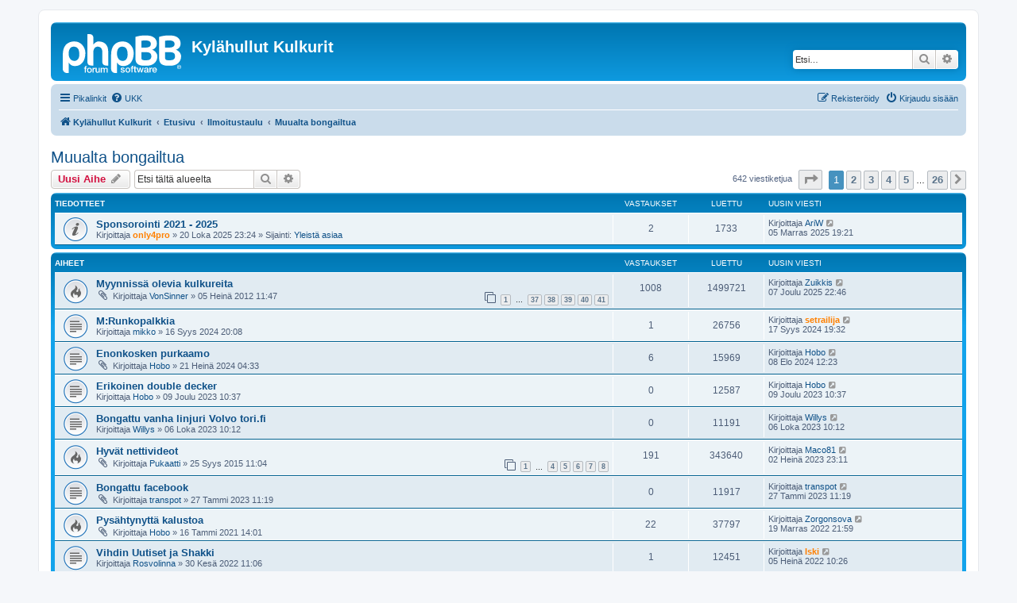

--- FILE ---
content_type: text/html; charset=UTF-8
request_url: https://www.kylahullutkulkurit.fi/forum/viewforum.php?f=17&sid=5759342b39cc897381176e6628b55f60
body_size: 9491
content:
<!DOCTYPE html>
<html dir="ltr" lang="fi">
<head>
<meta charset="utf-8" />
<meta http-equiv="X-UA-Compatible" content="IE=edge">
<meta name="viewport" content="width=device-width, initial-scale=1" />

<title>Muualta bongailtua - Kylähullut Kulkurit</title>


	<link rel="canonical" href="https://www.kylahullutkulkurit.fi/forum/viewforum.php?f=17">

<!--
	phpBB style name: prosilver
	Based on style:   prosilver (this is the default phpBB3 style)
	Original author:  Tom Beddard ( http://www.subBlue.com/ )
	Modified by:
-->

<link href="./assets/css/font-awesome.min.css?assets_version=23" rel="stylesheet">
<link href="./styles/prosilver/theme/stylesheet.css?assets_version=23" rel="stylesheet">
<link href="./styles/prosilver/theme/fi/stylesheet.css?assets_version=23" rel="stylesheet">




<!--[if lte IE 9]>
	<link href="./styles/prosilver/theme/tweaks.css?assets_version=23" rel="stylesheet">
<![endif]-->





</head>
<body id="phpbb" class="nojs notouch section-viewforum ltr ">


<div id="wrap" class="wrap">
	<a id="top" class="top-anchor" accesskey="t"></a>
	<div id="page-header">
		<div class="headerbar" role="banner">
					<div class="inner">

			<div id="site-description" class="site-description">
		<a id="logo" class="logo" href="https://www.kylahullutkulkurit.fi/forum" title="Kylähullut Kulkurit">
					<span class="site_logo"></span>
				</a>
				<h1>Kylähullut Kulkurit</h1>
				<p></p>
				<p class="skiplink"><a href="#start_here">Hyppää sisältöön</a></p>
			</div>

									<div id="search-box" class="search-box search-header" role="search">
				<form action="./search.php?sid=74b1974b70904785827749d3828f093a" method="get" id="search">
				<fieldset>
					<input name="keywords" id="keywords" type="search" maxlength="128" title="Etsi avainsanoja" class="inputbox search tiny" size="20" value="" placeholder="Etsi…" />
					<button class="button button-search" type="submit" title="Etsi">
						<i class="icon fa-search fa-fw" aria-hidden="true"></i><span class="sr-only">Etsi</span>
					</button>
					<a href="./search.php?sid=74b1974b70904785827749d3828f093a" class="button button-search-end" title="Tarkennettu haku">
						<i class="icon fa-cog fa-fw" aria-hidden="true"></i><span class="sr-only">Tarkennettu haku</span>
					</a>
					<input type="hidden" name="sid" value="74b1974b70904785827749d3828f093a" />

				</fieldset>
				</form>
			</div>
						
			</div>
					</div>
				<div class="navbar" role="navigation">
	<div class="inner">

	<ul id="nav-main" class="nav-main linklist" role="menubar">

		<li id="quick-links" class="quick-links dropdown-container responsive-menu" data-skip-responsive="true">
			<a href="#" class="dropdown-trigger">
				<i class="icon fa-bars fa-fw" aria-hidden="true"></i><span>Pikalinkit</span>
			</a>
			<div class="dropdown">
				<div class="pointer"><div class="pointer-inner"></div></div>
				<ul class="dropdown-contents" role="menu">
					
											<li class="separator"></li>
																									<li>
								<a href="./search.php?search_id=unanswered&amp;sid=74b1974b70904785827749d3828f093a" role="menuitem">
									<i class="icon fa-file-o fa-fw icon-gray" aria-hidden="true"></i><span>Vastaamattomat aiheet</span>
								</a>
							</li>
							<li>
								<a href="./search.php?search_id=active_topics&amp;sid=74b1974b70904785827749d3828f093a" role="menuitem">
									<i class="icon fa-file-o fa-fw icon-blue" aria-hidden="true"></i><span>Aktiiviset viestiketjut</span>
								</a>
							</li>
							<li class="separator"></li>
							<li>
								<a href="./search.php?sid=74b1974b70904785827749d3828f093a" role="menuitem">
									<i class="icon fa-search fa-fw" aria-hidden="true"></i><span>Etsi</span>
								</a>
							</li>
					
										<li class="separator"></li>

									</ul>
			</div>
		</li>

				<li data-skip-responsive="true">
			<a href="/forum/app.php/help/faq?sid=74b1974b70904785827749d3828f093a" rel="help" title="Usein kysyttyä" role="menuitem">
				<i class="icon fa-question-circle fa-fw" aria-hidden="true"></i><span>UKK</span>
			</a>
		</li>
						
			<li class="rightside"  data-skip-responsive="true">
			<a href="./ucp.php?mode=login&amp;redirect=viewforum.php%3Ff%3D17&amp;sid=74b1974b70904785827749d3828f093a" title="Kirjaudu sisään" accesskey="x" role="menuitem">
				<i class="icon fa-power-off fa-fw" aria-hidden="true"></i><span>Kirjaudu sisään</span>
			</a>
		</li>
					<li class="rightside" data-skip-responsive="true">
				<a href="./ucp.php?mode=register&amp;sid=74b1974b70904785827749d3828f093a" role="menuitem">
					<i class="icon fa-pencil-square-o  fa-fw" aria-hidden="true"></i><span>Rekisteröidy</span>
				</a>
			</li>
						</ul>

	<ul id="nav-breadcrumbs" class="nav-breadcrumbs linklist navlinks" role="menubar">
				
		
		<li class="breadcrumbs" itemscope itemtype="https://schema.org/BreadcrumbList">

							<span class="crumb" itemtype="https://schema.org/ListItem" itemprop="itemListElement" itemscope><a itemprop="item" href="https://www.kylahullutkulkurit.fi/forum" data-navbar-reference="home"><i class="icon fa-home fa-fw" aria-hidden="true"></i><span itemprop="name">Kylähullut Kulkurit</span></a><meta itemprop="position" content="1" /></span>
			
							<span class="crumb" itemtype="https://schema.org/ListItem" itemprop="itemListElement" itemscope><a itemprop="item" href="./index.php?sid=74b1974b70904785827749d3828f093a" accesskey="h" data-navbar-reference="index"><span itemprop="name">Etusivu</span></a><meta itemprop="position" content="2" /></span>

											
								<span class="crumb" itemtype="https://schema.org/ListItem" itemprop="itemListElement" itemscope data-forum-id="11"><a itemprop="item" href="./viewforum.php?f=11&amp;sid=74b1974b70904785827749d3828f093a"><span itemprop="name">Ilmoitustaulu</span></a><meta itemprop="position" content="3" /></span>
															
								<span class="crumb" itemtype="https://schema.org/ListItem" itemprop="itemListElement" itemscope data-forum-id="17"><a itemprop="item" href="./viewforum.php?f=17&amp;sid=74b1974b70904785827749d3828f093a"><span itemprop="name">Muualta bongailtua</span></a><meta itemprop="position" content="4" /></span>
							
					</li>

		
					<li class="rightside responsive-search">
				<a href="./search.php?sid=74b1974b70904785827749d3828f093a" title="Näytä tarkan haun vaihtoehdot" role="menuitem">
					<i class="icon fa-search fa-fw" aria-hidden="true"></i><span class="sr-only">Etsi</span>
				</a>
			</li>
			</ul>

	</div>
</div>
	</div>

	
	<a id="start_here" class="anchor"></a>
	<div id="page-body" class="page-body" role="main">
		
		<h2 class="forum-title"><a href="./viewforum.php?f=17&amp;sid=74b1974b70904785827749d3828f093a">Muualta bongailtua</a></h2>
<div>
	<!-- NOTE: remove the style="display: none" when you want to have the forum description on the forum body -->
	<div style="display: none !important;">Tänne voidaan kerätä hyödyllisiä linkkejä muualta, esim tavaraa sopivaan hintaan tai jotain muuta kivaa....<br /></div>	</div>



	<div class="action-bar bar-top">

				
		<a href="./posting.php?mode=post&amp;f=17&amp;sid=74b1974b70904785827749d3828f093a" class="button" title="Lähetä uusi viesti">
							<span>Uusi Aihe</span> <i class="icon fa-pencil fa-fw" aria-hidden="true"></i>
					</a>
				
			<div class="search-box" role="search">
			<form method="get" id="forum-search" action="./search.php?sid=74b1974b70904785827749d3828f093a">
			<fieldset>
				<input class="inputbox search tiny" type="search" name="keywords" id="search_keywords" size="20" placeholder="Etsi tältä alueelta" />
				<button class="button button-search" type="submit" title="Etsi">
					<i class="icon fa-search fa-fw" aria-hidden="true"></i><span class="sr-only">Etsi</span>
				</button>
				<a href="./search.php?fid%5B%5D=17&amp;sid=74b1974b70904785827749d3828f093a" class="button button-search-end" title="Tarkennettu haku">
					<i class="icon fa-cog fa-fw" aria-hidden="true"></i><span class="sr-only">Tarkennettu haku</span>
				</a>
				<input type="hidden" name="fid[0]" value="17" />
<input type="hidden" name="sid" value="74b1974b70904785827749d3828f093a" />

			</fieldset>
			</form>
		</div>
	
	<div class="pagination">
				642 viestiketjua
					<ul>
	<li class="dropdown-container dropdown-button-control dropdown-page-jump page-jump">
		<a class="button button-icon-only dropdown-trigger" href="#" title="Valitse hypätäksesi sivulle…" role="button"><i class="icon fa-level-down fa-rotate-270" aria-hidden="true"></i><span class="sr-only">Sivu <strong>1</strong>/<strong>26</strong></span></a>
		<div class="dropdown">
			<div class="pointer"><div class="pointer-inner"></div></div>
			<ul class="dropdown-contents">
				<li>Hyppää sivulle:</li>
				<li class="page-jump-form">
					<input type="number" name="page-number" min="1" max="999999" title="Laita haluamasi sivun numero" class="inputbox tiny" data-per-page="25" data-base-url=".&#x2F;viewforum.php&#x3F;f&#x3D;17&amp;amp&#x3B;sid&#x3D;74b1974b70904785827749d3828f093a" data-start-name="start" />
					<input class="button2" value="Suorita" type="button" />
				</li>
			</ul>
		</div>
	</li>
		<li class="active"><span>1</span></li>
				<li><a class="button" href="./viewforum.php?f=17&amp;sid=74b1974b70904785827749d3828f093a&amp;start=25" role="button">2</a></li>
				<li><a class="button" href="./viewforum.php?f=17&amp;sid=74b1974b70904785827749d3828f093a&amp;start=50" role="button">3</a></li>
				<li><a class="button" href="./viewforum.php?f=17&amp;sid=74b1974b70904785827749d3828f093a&amp;start=75" role="button">4</a></li>
				<li><a class="button" href="./viewforum.php?f=17&amp;sid=74b1974b70904785827749d3828f093a&amp;start=100" role="button">5</a></li>
			<li class="ellipsis" role="separator"><span>…</span></li>
				<li><a class="button" href="./viewforum.php?f=17&amp;sid=74b1974b70904785827749d3828f093a&amp;start=625" role="button">26</a></li>
				<li class="arrow next"><a class="button button-icon-only" href="./viewforum.php?f=17&amp;sid=74b1974b70904785827749d3828f093a&amp;start=25" rel="next" role="button"><i class="icon fa-chevron-right fa-fw" aria-hidden="true"></i><span class="sr-only">Seuraava</span></a></li>
	</ul>
			</div>

	</div>




	
			<div class="forumbg announcement">
		<div class="inner">
		<ul class="topiclist">
			<li class="header">
				<dl class="row-item">
					<dt><div class="list-inner">Tiedotteet</div></dt>
					<dd class="posts">Vastaukset</dd>
					<dd class="views">Luettu</dd>
					<dd class="lastpost"><span>Uusin viesti</span></dd>
				</dl>
			</li>
		</ul>
		<ul class="topiclist topics">
	
				<li class="row bg1 global-announce">
						<dl class="row-item global_read">
				<dt title="Ei lukemattomia viestejä">
										<div class="list-inner">
																		<a href="./viewtopic.php?f=1&amp;t=9394&amp;sid=74b1974b70904785827749d3828f093a" class="topictitle">Sponsorointi 2021 - 2025</a>																								<br />
						
												<div class="responsive-show" style="display: none;">
							Uusin viesti Kirjoittaja <a href="./memberlist.php?mode=viewprofile&amp;u=2076&amp;sid=74b1974b70904785827749d3828f093a" class="username">AriW</a> &laquo; <a href="./viewtopic.php?f=1&amp;t=9394&amp;p=97420&amp;sid=74b1974b70904785827749d3828f093a#p97420" title="Siirry viimeiseen viestiin"><time datetime="2025-11-05T17:21:54+00:00">05 Marras 2025 19:21</time></a>
							<br />Lähetetty Sijainti: <a href="./viewforum.php?f=1&amp;sid=74b1974b70904785827749d3828f093a">Yleistä asiaa</a>						</div>
														<span class="responsive-show left-box" style="display: none;">Vastaukset: <strong>2</strong></span>
													
						<div class="topic-poster responsive-hide left-box">
																												Kirjoittaja <a href="./memberlist.php?mode=viewprofile&amp;u=261&amp;sid=74b1974b70904785827749d3828f093a" style="color: #FF8000;" class="username-coloured">only4pro</a> &raquo; <time datetime="2025-10-20T20:24:03+00:00">20 Loka 2025 23:24</time>
														 &raquo; Sijainti: <a href="./viewforum.php?f=1&amp;sid=74b1974b70904785827749d3828f093a">Yleistä asiaa</a>						</div>

						
											</div>
				</dt>
				<dd class="posts">2 <dfn>Vastaukset</dfn></dd>
				<dd class="views">1733 <dfn>Luettu</dfn></dd>
				<dd class="lastpost">
					<span><dfn>Uusin viesti </dfn>Kirjoittaja <a href="./memberlist.php?mode=viewprofile&amp;u=2076&amp;sid=74b1974b70904785827749d3828f093a" class="username">AriW</a>													<a href="./viewtopic.php?f=1&amp;t=9394&amp;p=97420&amp;sid=74b1974b70904785827749d3828f093a#p97420" title="Siirry viimeiseen viestiin">
								<i class="icon fa-external-link-square fa-fw icon-lightgray icon-md" aria-hidden="true"></i><span class="sr-only"></span>
							</a>
												<br /><time datetime="2025-11-05T17:21:54+00:00">05 Marras 2025 19:21</time>
					</span>
				</dd>
			</dl>
					</li>
		
	

			</ul>
		</div>
	</div>
	
			<div class="forumbg">
		<div class="inner">
		<ul class="topiclist">
			<li class="header">
				<dl class="row-item">
					<dt><div class="list-inner">Aiheet</div></dt>
					<dd class="posts">Vastaukset</dd>
					<dd class="views">Luettu</dd>
					<dd class="lastpost"><span>Uusin viesti</span></dd>
				</dl>
			</li>
		</ul>
		<ul class="topiclist topics">
	
				<li class="row bg2">
						<dl class="row-item topic_read_hot">
				<dt title="Ei lukemattomia viestejä">
										<div class="list-inner">
																		<a href="./viewtopic.php?f=17&amp;t=3852&amp;sid=74b1974b70904785827749d3828f093a" class="topictitle">Myynnissä olevia kulkureita</a>																								<br />
						
												<div class="responsive-show" style="display: none;">
							Uusin viesti Kirjoittaja <a href="./memberlist.php?mode=viewprofile&amp;u=2821&amp;sid=74b1974b70904785827749d3828f093a" class="username">Zuikkis</a> &laquo; <a href="./viewtopic.php?f=17&amp;t=3852&amp;p=97965&amp;sid=74b1974b70904785827749d3828f093a#p97965" title="Siirry viimeiseen viestiin"><time datetime="2025-12-07T20:46:57+00:00">07 Joulu 2025 22:46</time></a>
													</div>
														<span class="responsive-show left-box" style="display: none;">Vastaukset: <strong>1008</strong></span>
													
						<div class="topic-poster responsive-hide left-box">
														<i class="icon fa-paperclip fa-fw" aria-hidden="true"></i>														Kirjoittaja <a href="./memberlist.php?mode=viewprofile&amp;u=1920&amp;sid=74b1974b70904785827749d3828f093a" class="username">VonSinner</a> &raquo; <time datetime="2012-07-05T08:47:54+00:00">05 Heinä 2012 11:47</time>
																				</div>

												<div class="pagination">
							<span><i class="icon fa-clone fa-fw" aria-hidden="true"></i></span>
							<ul>
															<li><a class="button" href="./viewtopic.php?f=17&amp;t=3852&amp;sid=74b1974b70904785827749d3828f093a">1</a></li>
																							<li class="ellipsis"><span>…</span></li>
																							<li><a class="button" href="./viewtopic.php?f=17&amp;t=3852&amp;sid=74b1974b70904785827749d3828f093a&amp;start=900">37</a></li>
																							<li><a class="button" href="./viewtopic.php?f=17&amp;t=3852&amp;sid=74b1974b70904785827749d3828f093a&amp;start=925">38</a></li>
																							<li><a class="button" href="./viewtopic.php?f=17&amp;t=3852&amp;sid=74b1974b70904785827749d3828f093a&amp;start=950">39</a></li>
																							<li><a class="button" href="./viewtopic.php?f=17&amp;t=3852&amp;sid=74b1974b70904785827749d3828f093a&amp;start=975">40</a></li>
																							<li><a class="button" href="./viewtopic.php?f=17&amp;t=3852&amp;sid=74b1974b70904785827749d3828f093a&amp;start=1000">41</a></li>
																																													</ul>
						</div>
						
											</div>
				</dt>
				<dd class="posts">1008 <dfn>Vastaukset</dfn></dd>
				<dd class="views">1499721 <dfn>Luettu</dfn></dd>
				<dd class="lastpost">
					<span><dfn>Uusin viesti </dfn>Kirjoittaja <a href="./memberlist.php?mode=viewprofile&amp;u=2821&amp;sid=74b1974b70904785827749d3828f093a" class="username">Zuikkis</a>													<a href="./viewtopic.php?f=17&amp;t=3852&amp;p=97965&amp;sid=74b1974b70904785827749d3828f093a#p97965" title="Siirry viimeiseen viestiin">
								<i class="icon fa-external-link-square fa-fw icon-lightgray icon-md" aria-hidden="true"></i><span class="sr-only"></span>
							</a>
												<br /><time datetime="2025-12-07T20:46:57+00:00">07 Joulu 2025 22:46</time>
					</span>
				</dd>
			</dl>
					</li>
		
	

	
	
				<li class="row bg1">
						<dl class="row-item topic_read">
				<dt title="Ei lukemattomia viestejä">
										<div class="list-inner">
																		<a href="./viewtopic.php?f=17&amp;t=9297&amp;sid=74b1974b70904785827749d3828f093a" class="topictitle">M:Runkopalkkia</a>																								<br />
						
												<div class="responsive-show" style="display: none;">
							Uusin viesti Kirjoittaja <a href="./memberlist.php?mode=viewprofile&amp;u=909&amp;sid=74b1974b70904785827749d3828f093a" style="color: #FF8000;" class="username-coloured">setrailija</a> &laquo; <a href="./viewtopic.php?f=17&amp;t=9297&amp;p=96835&amp;sid=74b1974b70904785827749d3828f093a#p96835" title="Siirry viimeiseen viestiin"><time datetime="2024-09-17T16:32:38+00:00">17 Syys 2024 19:32</time></a>
													</div>
														<span class="responsive-show left-box" style="display: none;">Vastaukset: <strong>1</strong></span>
													
						<div class="topic-poster responsive-hide left-box">
																												Kirjoittaja <a href="./memberlist.php?mode=viewprofile&amp;u=1623&amp;sid=74b1974b70904785827749d3828f093a" class="username">mikko</a> &raquo; <time datetime="2024-09-16T17:08:02+00:00">16 Syys 2024 20:08</time>
																				</div>

						
											</div>
				</dt>
				<dd class="posts">1 <dfn>Vastaukset</dfn></dd>
				<dd class="views">26756 <dfn>Luettu</dfn></dd>
				<dd class="lastpost">
					<span><dfn>Uusin viesti </dfn>Kirjoittaja <a href="./memberlist.php?mode=viewprofile&amp;u=909&amp;sid=74b1974b70904785827749d3828f093a" style="color: #FF8000;" class="username-coloured">setrailija</a>													<a href="./viewtopic.php?f=17&amp;t=9297&amp;p=96835&amp;sid=74b1974b70904785827749d3828f093a#p96835" title="Siirry viimeiseen viestiin">
								<i class="icon fa-external-link-square fa-fw icon-lightgray icon-md" aria-hidden="true"></i><span class="sr-only"></span>
							</a>
												<br /><time datetime="2024-09-17T16:32:38+00:00">17 Syys 2024 19:32</time>
					</span>
				</dd>
			</dl>
					</li>
		
	

	
	
				<li class="row bg2">
						<dl class="row-item topic_read">
				<dt title="Ei lukemattomia viestejä">
										<div class="list-inner">
																		<a href="./viewtopic.php?f=17&amp;t=9266&amp;sid=74b1974b70904785827749d3828f093a" class="topictitle">Enonkosken purkaamo</a>																								<br />
						
												<div class="responsive-show" style="display: none;">
							Uusin viesti Kirjoittaja <a href="./memberlist.php?mode=viewprofile&amp;u=3496&amp;sid=74b1974b70904785827749d3828f093a" class="username">Hobo</a> &laquo; <a href="./viewtopic.php?f=17&amp;t=9266&amp;p=96749&amp;sid=74b1974b70904785827749d3828f093a#p96749" title="Siirry viimeiseen viestiin"><time datetime="2024-08-08T09:23:00+00:00">08 Elo 2024 12:23</time></a>
													</div>
														<span class="responsive-show left-box" style="display: none;">Vastaukset: <strong>6</strong></span>
													
						<div class="topic-poster responsive-hide left-box">
														<i class="icon fa-paperclip fa-fw" aria-hidden="true"></i>														Kirjoittaja <a href="./memberlist.php?mode=viewprofile&amp;u=3496&amp;sid=74b1974b70904785827749d3828f093a" class="username">Hobo</a> &raquo; <time datetime="2024-07-21T01:33:05+00:00">21 Heinä 2024 04:33</time>
																				</div>

						
											</div>
				</dt>
				<dd class="posts">6 <dfn>Vastaukset</dfn></dd>
				<dd class="views">15969 <dfn>Luettu</dfn></dd>
				<dd class="lastpost">
					<span><dfn>Uusin viesti </dfn>Kirjoittaja <a href="./memberlist.php?mode=viewprofile&amp;u=3496&amp;sid=74b1974b70904785827749d3828f093a" class="username">Hobo</a>													<a href="./viewtopic.php?f=17&amp;t=9266&amp;p=96749&amp;sid=74b1974b70904785827749d3828f093a#p96749" title="Siirry viimeiseen viestiin">
								<i class="icon fa-external-link-square fa-fw icon-lightgray icon-md" aria-hidden="true"></i><span class="sr-only"></span>
							</a>
												<br /><time datetime="2024-08-08T09:23:00+00:00">08 Elo 2024 12:23</time>
					</span>
				</dd>
			</dl>
					</li>
		
	

	
	
				<li class="row bg1">
						<dl class="row-item topic_read">
				<dt title="Ei lukemattomia viestejä">
										<div class="list-inner">
																		<a href="./viewtopic.php?f=17&amp;t=9193&amp;sid=74b1974b70904785827749d3828f093a" class="topictitle">Erikoinen double decker</a>																								<br />
						
												<div class="responsive-show" style="display: none;">
							Uusin viesti Kirjoittaja <a href="./memberlist.php?mode=viewprofile&amp;u=3496&amp;sid=74b1974b70904785827749d3828f093a" class="username">Hobo</a> &laquo; <a href="./viewtopic.php?f=17&amp;t=9193&amp;p=96281&amp;sid=74b1974b70904785827749d3828f093a#p96281" title="Siirry viimeiseen viestiin"><time datetime="2023-12-09T08:37:33+00:00">09 Joulu 2023 10:37</time></a>
													</div>
													
						<div class="topic-poster responsive-hide left-box">
																												Kirjoittaja <a href="./memberlist.php?mode=viewprofile&amp;u=3496&amp;sid=74b1974b70904785827749d3828f093a" class="username">Hobo</a> &raquo; <time datetime="2023-12-09T08:37:33+00:00">09 Joulu 2023 10:37</time>
																				</div>

						
											</div>
				</dt>
				<dd class="posts">0 <dfn>Vastaukset</dfn></dd>
				<dd class="views">12587 <dfn>Luettu</dfn></dd>
				<dd class="lastpost">
					<span><dfn>Uusin viesti </dfn>Kirjoittaja <a href="./memberlist.php?mode=viewprofile&amp;u=3496&amp;sid=74b1974b70904785827749d3828f093a" class="username">Hobo</a>													<a href="./viewtopic.php?f=17&amp;t=9193&amp;p=96281&amp;sid=74b1974b70904785827749d3828f093a#p96281" title="Siirry viimeiseen viestiin">
								<i class="icon fa-external-link-square fa-fw icon-lightgray icon-md" aria-hidden="true"></i><span class="sr-only"></span>
							</a>
												<br /><time datetime="2023-12-09T08:37:33+00:00">09 Joulu 2023 10:37</time>
					</span>
				</dd>
			</dl>
					</li>
		
	

	
	
				<li class="row bg2">
						<dl class="row-item topic_read">
				<dt title="Ei lukemattomia viestejä">
										<div class="list-inner">
																		<a href="./viewtopic.php?f=17&amp;t=9175&amp;sid=74b1974b70904785827749d3828f093a" class="topictitle">Bongattu vanha linjuri Volvo tori.fi</a>																								<br />
						
												<div class="responsive-show" style="display: none;">
							Uusin viesti Kirjoittaja <a href="./memberlist.php?mode=viewprofile&amp;u=4446&amp;sid=74b1974b70904785827749d3828f093a" class="username">Willys</a> &laquo; <a href="./viewtopic.php?f=17&amp;t=9175&amp;p=96137&amp;sid=74b1974b70904785827749d3828f093a#p96137" title="Siirry viimeiseen viestiin"><time datetime="2023-10-06T07:12:44+00:00">06 Loka 2023 10:12</time></a>
													</div>
													
						<div class="topic-poster responsive-hide left-box">
																												Kirjoittaja <a href="./memberlist.php?mode=viewprofile&amp;u=4446&amp;sid=74b1974b70904785827749d3828f093a" class="username">Willys</a> &raquo; <time datetime="2023-10-06T07:12:44+00:00">06 Loka 2023 10:12</time>
																				</div>

						
											</div>
				</dt>
				<dd class="posts">0 <dfn>Vastaukset</dfn></dd>
				<dd class="views">11191 <dfn>Luettu</dfn></dd>
				<dd class="lastpost">
					<span><dfn>Uusin viesti </dfn>Kirjoittaja <a href="./memberlist.php?mode=viewprofile&amp;u=4446&amp;sid=74b1974b70904785827749d3828f093a" class="username">Willys</a>													<a href="./viewtopic.php?f=17&amp;t=9175&amp;p=96137&amp;sid=74b1974b70904785827749d3828f093a#p96137" title="Siirry viimeiseen viestiin">
								<i class="icon fa-external-link-square fa-fw icon-lightgray icon-md" aria-hidden="true"></i><span class="sr-only"></span>
							</a>
												<br /><time datetime="2023-10-06T07:12:44+00:00">06 Loka 2023 10:12</time>
					</span>
				</dd>
			</dl>
					</li>
		
	

	
	
				<li class="row bg1">
						<dl class="row-item topic_read_hot">
				<dt title="Ei lukemattomia viestejä">
										<div class="list-inner">
																		<a href="./viewtopic.php?f=17&amp;t=5998&amp;sid=74b1974b70904785827749d3828f093a" class="topictitle">Hyvät nettivideot</a>																								<br />
						
												<div class="responsive-show" style="display: none;">
							Uusin viesti Kirjoittaja <a href="./memberlist.php?mode=viewprofile&amp;u=2999&amp;sid=74b1974b70904785827749d3828f093a" class="username">Maco81</a> &laquo; <a href="./viewtopic.php?f=17&amp;t=5998&amp;p=95625&amp;sid=74b1974b70904785827749d3828f093a#p95625" title="Siirry viimeiseen viestiin"><time datetime="2023-07-02T20:11:26+00:00">02 Heinä 2023 23:11</time></a>
													</div>
														<span class="responsive-show left-box" style="display: none;">Vastaukset: <strong>191</strong></span>
													
						<div class="topic-poster responsive-hide left-box">
														<i class="icon fa-paperclip fa-fw" aria-hidden="true"></i>														Kirjoittaja <a href="./memberlist.php?mode=viewprofile&amp;u=2818&amp;sid=74b1974b70904785827749d3828f093a" class="username">Pukaatti</a> &raquo; <time datetime="2015-09-25T08:04:35+00:00">25 Syys 2015 11:04</time>
																				</div>

												<div class="pagination">
							<span><i class="icon fa-clone fa-fw" aria-hidden="true"></i></span>
							<ul>
															<li><a class="button" href="./viewtopic.php?f=17&amp;t=5998&amp;sid=74b1974b70904785827749d3828f093a">1</a></li>
																							<li class="ellipsis"><span>…</span></li>
																							<li><a class="button" href="./viewtopic.php?f=17&amp;t=5998&amp;sid=74b1974b70904785827749d3828f093a&amp;start=75">4</a></li>
																							<li><a class="button" href="./viewtopic.php?f=17&amp;t=5998&amp;sid=74b1974b70904785827749d3828f093a&amp;start=100">5</a></li>
																							<li><a class="button" href="./viewtopic.php?f=17&amp;t=5998&amp;sid=74b1974b70904785827749d3828f093a&amp;start=125">6</a></li>
																							<li><a class="button" href="./viewtopic.php?f=17&amp;t=5998&amp;sid=74b1974b70904785827749d3828f093a&amp;start=150">7</a></li>
																							<li><a class="button" href="./viewtopic.php?f=17&amp;t=5998&amp;sid=74b1974b70904785827749d3828f093a&amp;start=175">8</a></li>
																																													</ul>
						</div>
						
											</div>
				</dt>
				<dd class="posts">191 <dfn>Vastaukset</dfn></dd>
				<dd class="views">343640 <dfn>Luettu</dfn></dd>
				<dd class="lastpost">
					<span><dfn>Uusin viesti </dfn>Kirjoittaja <a href="./memberlist.php?mode=viewprofile&amp;u=2999&amp;sid=74b1974b70904785827749d3828f093a" class="username">Maco81</a>													<a href="./viewtopic.php?f=17&amp;t=5998&amp;p=95625&amp;sid=74b1974b70904785827749d3828f093a#p95625" title="Siirry viimeiseen viestiin">
								<i class="icon fa-external-link-square fa-fw icon-lightgray icon-md" aria-hidden="true"></i><span class="sr-only"></span>
							</a>
												<br /><time datetime="2023-07-02T20:11:26+00:00">02 Heinä 2023 23:11</time>
					</span>
				</dd>
			</dl>
					</li>
		
	

	
	
				<li class="row bg2">
						<dl class="row-item topic_read">
				<dt title="Ei lukemattomia viestejä">
										<div class="list-inner">
																		<a href="./viewtopic.php?f=17&amp;t=8982&amp;sid=74b1974b70904785827749d3828f093a" class="topictitle">Bongattu facebook</a>																								<br />
						
												<div class="responsive-show" style="display: none;">
							Uusin viesti Kirjoittaja <a href="./memberlist.php?mode=viewprofile&amp;u=1762&amp;sid=74b1974b70904785827749d3828f093a" class="username">transpot</a> &laquo; <a href="./viewtopic.php?f=17&amp;t=8982&amp;p=95005&amp;sid=74b1974b70904785827749d3828f093a#p95005" title="Siirry viimeiseen viestiin"><time datetime="2023-01-27T09:19:54+00:00">27 Tammi 2023 11:19</time></a>
													</div>
													
						<div class="topic-poster responsive-hide left-box">
														<i class="icon fa-paperclip fa-fw" aria-hidden="true"></i>														Kirjoittaja <a href="./memberlist.php?mode=viewprofile&amp;u=1762&amp;sid=74b1974b70904785827749d3828f093a" class="username">transpot</a> &raquo; <time datetime="2023-01-27T09:19:54+00:00">27 Tammi 2023 11:19</time>
																				</div>

						
											</div>
				</dt>
				<dd class="posts">0 <dfn>Vastaukset</dfn></dd>
				<dd class="views">11917 <dfn>Luettu</dfn></dd>
				<dd class="lastpost">
					<span><dfn>Uusin viesti </dfn>Kirjoittaja <a href="./memberlist.php?mode=viewprofile&amp;u=1762&amp;sid=74b1974b70904785827749d3828f093a" class="username">transpot</a>													<a href="./viewtopic.php?f=17&amp;t=8982&amp;p=95005&amp;sid=74b1974b70904785827749d3828f093a#p95005" title="Siirry viimeiseen viestiin">
								<i class="icon fa-external-link-square fa-fw icon-lightgray icon-md" aria-hidden="true"></i><span class="sr-only"></span>
							</a>
												<br /><time datetime="2023-01-27T09:19:54+00:00">27 Tammi 2023 11:19</time>
					</span>
				</dd>
			</dl>
					</li>
		
	

	
	
				<li class="row bg1">
						<dl class="row-item topic_read_hot">
				<dt title="Ei lukemattomia viestejä">
										<div class="list-inner">
																		<a href="./viewtopic.php?f=17&amp;t=8365&amp;sid=74b1974b70904785827749d3828f093a" class="topictitle">Pysähtynyttä kalustoa</a>																								<br />
						
												<div class="responsive-show" style="display: none;">
							Uusin viesti Kirjoittaja <a href="./memberlist.php?mode=viewprofile&amp;u=4333&amp;sid=74b1974b70904785827749d3828f093a" class="username">Zorgonsova</a> &laquo; <a href="./viewtopic.php?f=17&amp;t=8365&amp;p=94860&amp;sid=74b1974b70904785827749d3828f093a#p94860" title="Siirry viimeiseen viestiin"><time datetime="2022-11-19T19:59:25+00:00">19 Marras 2022 21:59</time></a>
													</div>
														<span class="responsive-show left-box" style="display: none;">Vastaukset: <strong>22</strong></span>
													
						<div class="topic-poster responsive-hide left-box">
														<i class="icon fa-paperclip fa-fw" aria-hidden="true"></i>														Kirjoittaja <a href="./memberlist.php?mode=viewprofile&amp;u=3496&amp;sid=74b1974b70904785827749d3828f093a" class="username">Hobo</a> &raquo; <time datetime="2021-01-16T12:01:06+00:00">16 Tammi 2021 14:01</time>
																				</div>

						
											</div>
				</dt>
				<dd class="posts">22 <dfn>Vastaukset</dfn></dd>
				<dd class="views">37797 <dfn>Luettu</dfn></dd>
				<dd class="lastpost">
					<span><dfn>Uusin viesti </dfn>Kirjoittaja <a href="./memberlist.php?mode=viewprofile&amp;u=4333&amp;sid=74b1974b70904785827749d3828f093a" class="username">Zorgonsova</a>													<a href="./viewtopic.php?f=17&amp;t=8365&amp;p=94860&amp;sid=74b1974b70904785827749d3828f093a#p94860" title="Siirry viimeiseen viestiin">
								<i class="icon fa-external-link-square fa-fw icon-lightgray icon-md" aria-hidden="true"></i><span class="sr-only"></span>
							</a>
												<br /><time datetime="2022-11-19T19:59:25+00:00">19 Marras 2022 21:59</time>
					</span>
				</dd>
			</dl>
					</li>
		
	

	
	
				<li class="row bg2">
						<dl class="row-item topic_read">
				<dt title="Ei lukemattomia viestejä">
										<div class="list-inner">
																		<a href="./viewtopic.php?f=17&amp;t=8879&amp;sid=74b1974b70904785827749d3828f093a" class="topictitle">Vihdin Uutiset ja Shakki</a>																								<br />
						
												<div class="responsive-show" style="display: none;">
							Uusin viesti Kirjoittaja <a href="./memberlist.php?mode=viewprofile&amp;u=1989&amp;sid=74b1974b70904785827749d3828f093a" style="color: #FF8000;" class="username-coloured">Iski</a> &laquo; <a href="./viewtopic.php?f=17&amp;t=8879&amp;p=93936&amp;sid=74b1974b70904785827749d3828f093a#p93936" title="Siirry viimeiseen viestiin"><time datetime="2022-07-05T07:26:00+00:00">05 Heinä 2022 10:26</time></a>
													</div>
														<span class="responsive-show left-box" style="display: none;">Vastaukset: <strong>1</strong></span>
													
						<div class="topic-poster responsive-hide left-box">
																												Kirjoittaja <a href="./memberlist.php?mode=viewprofile&amp;u=409&amp;sid=74b1974b70904785827749d3828f093a" class="username">Rosvolinna</a> &raquo; <time datetime="2022-06-30T08:06:37+00:00">30 Kesä 2022 11:06</time>
																				</div>

						
											</div>
				</dt>
				<dd class="posts">1 <dfn>Vastaukset</dfn></dd>
				<dd class="views">12451 <dfn>Luettu</dfn></dd>
				<dd class="lastpost">
					<span><dfn>Uusin viesti </dfn>Kirjoittaja <a href="./memberlist.php?mode=viewprofile&amp;u=1989&amp;sid=74b1974b70904785827749d3828f093a" style="color: #FF8000;" class="username-coloured">Iski</a>													<a href="./viewtopic.php?f=17&amp;t=8879&amp;p=93936&amp;sid=74b1974b70904785827749d3828f093a#p93936" title="Siirry viimeiseen viestiin">
								<i class="icon fa-external-link-square fa-fw icon-lightgray icon-md" aria-hidden="true"></i><span class="sr-only"></span>
							</a>
												<br /><time datetime="2022-07-05T07:26:00+00:00">05 Heinä 2022 10:26</time>
					</span>
				</dd>
			</dl>
					</li>
		
	

	
	
				<li class="row bg1">
						<dl class="row-item topic_read">
				<dt title="Ei lukemattomia viestejä">
										<div class="list-inner">
																		<a href="./viewtopic.php?f=17&amp;t=8796&amp;sid=74b1974b70904785827749d3828f093a" class="topictitle">Ilmasäkki työkalu</a>																								<br />
						
												<div class="responsive-show" style="display: none;">
							Uusin viesti Kirjoittaja <a href="./memberlist.php?mode=viewprofile&amp;u=1692&amp;sid=74b1974b70904785827749d3828f093a" class="username">neppi</a> &laquo; <a href="./viewtopic.php?f=17&amp;t=8796&amp;p=92952&amp;sid=74b1974b70904785827749d3828f093a#p92952" title="Siirry viimeiseen viestiin"><time datetime="2022-03-05T16:09:08+00:00">05 Maalis 2022 18:09</time></a>
													</div>
														<span class="responsive-show left-box" style="display: none;">Vastaukset: <strong>1</strong></span>
													
						<div class="topic-poster responsive-hide left-box">
																												Kirjoittaja <a href="./memberlist.php?mode=viewprofile&amp;u=3496&amp;sid=74b1974b70904785827749d3828f093a" class="username">Hobo</a> &raquo; <time datetime="2022-03-04T22:40:02+00:00">05 Maalis 2022 00:40</time>
																				</div>

						
											</div>
				</dt>
				<dd class="posts">1 <dfn>Vastaukset</dfn></dd>
				<dd class="views">11819 <dfn>Luettu</dfn></dd>
				<dd class="lastpost">
					<span><dfn>Uusin viesti </dfn>Kirjoittaja <a href="./memberlist.php?mode=viewprofile&amp;u=1692&amp;sid=74b1974b70904785827749d3828f093a" class="username">neppi</a>													<a href="./viewtopic.php?f=17&amp;t=8796&amp;p=92952&amp;sid=74b1974b70904785827749d3828f093a#p92952" title="Siirry viimeiseen viestiin">
								<i class="icon fa-external-link-square fa-fw icon-lightgray icon-md" aria-hidden="true"></i><span class="sr-only"></span>
							</a>
												<br /><time datetime="2022-03-05T16:09:08+00:00">05 Maalis 2022 18:09</time>
					</span>
				</dd>
			</dl>
					</li>
		
	

	
	
				<li class="row bg2">
						<dl class="row-item topic_read">
				<dt title="Ei lukemattomia viestejä">
										<div class="list-inner">
																		<a href="./viewtopic.php?f=17&amp;t=8781&amp;sid=74b1974b70904785827749d3828f093a" class="topictitle">Septitankki rst</a>																								<br />
						
												<div class="responsive-show" style="display: none;">
							Uusin viesti Kirjoittaja <a href="./memberlist.php?mode=viewprofile&amp;u=3018&amp;sid=74b1974b70904785827749d3828f093a" class="username">BussMAN</a> &laquo; <a href="./viewtopic.php?f=17&amp;t=8781&amp;p=92633&amp;sid=74b1974b70904785827749d3828f093a#p92633" title="Siirry viimeiseen viestiin"><time datetime="2022-02-08T11:58:27+00:00">08 Helmi 2022 13:58</time></a>
													</div>
													
						<div class="topic-poster responsive-hide left-box">
																												Kirjoittaja <a href="./memberlist.php?mode=viewprofile&amp;u=3018&amp;sid=74b1974b70904785827749d3828f093a" class="username">BussMAN</a> &raquo; <time datetime="2022-02-08T11:58:27+00:00">08 Helmi 2022 13:58</time>
																				</div>

						
											</div>
				</dt>
				<dd class="posts">0 <dfn>Vastaukset</dfn></dd>
				<dd class="views">12807 <dfn>Luettu</dfn></dd>
				<dd class="lastpost">
					<span><dfn>Uusin viesti </dfn>Kirjoittaja <a href="./memberlist.php?mode=viewprofile&amp;u=3018&amp;sid=74b1974b70904785827749d3828f093a" class="username">BussMAN</a>													<a href="./viewtopic.php?f=17&amp;t=8781&amp;p=92633&amp;sid=74b1974b70904785827749d3828f093a#p92633" title="Siirry viimeiseen viestiin">
								<i class="icon fa-external-link-square fa-fw icon-lightgray icon-md" aria-hidden="true"></i><span class="sr-only"></span>
							</a>
												<br /><time datetime="2022-02-08T11:58:27+00:00">08 Helmi 2022 13:58</time>
					</span>
				</dd>
			</dl>
					</li>
		
	

	
	
				<li class="row bg1">
						<dl class="row-item topic_read">
				<dt title="Ei lukemattomia viestejä">
										<div class="list-inner">
																		<a href="./viewtopic.php?f=17&amp;t=8765&amp;sid=74b1974b70904785827749d3828f093a" class="topictitle">Huutokaupassa vessa.</a>																								<br />
						
												<div class="responsive-show" style="display: none;">
							Uusin viesti Kirjoittaja <a href="./memberlist.php?mode=viewprofile&amp;u=2858&amp;sid=74b1974b70904785827749d3828f093a" style="color: #FF8000;" class="username-coloured">Jule</a> &laquo; <a href="./viewtopic.php?f=17&amp;t=8765&amp;p=92273&amp;sid=74b1974b70904785827749d3828f093a#p92273" title="Siirry viimeiseen viestiin"><time datetime="2022-01-13T17:30:29+00:00">13 Tammi 2022 19:30</time></a>
													</div>
														<span class="responsive-show left-box" style="display: none;">Vastaukset: <strong>2</strong></span>
													
						<div class="topic-poster responsive-hide left-box">
																												Kirjoittaja <a href="./memberlist.php?mode=viewprofile&amp;u=2120&amp;sid=74b1974b70904785827749d3828f093a" class="username">Jokelan linja</a> &raquo; <time datetime="2022-01-09T20:41:36+00:00">09 Tammi 2022 22:41</time>
																				</div>

						
											</div>
				</dt>
				<dd class="posts">2 <dfn>Vastaukset</dfn></dd>
				<dd class="views">14036 <dfn>Luettu</dfn></dd>
				<dd class="lastpost">
					<span><dfn>Uusin viesti </dfn>Kirjoittaja <a href="./memberlist.php?mode=viewprofile&amp;u=2858&amp;sid=74b1974b70904785827749d3828f093a" style="color: #FF8000;" class="username-coloured">Jule</a>													<a href="./viewtopic.php?f=17&amp;t=8765&amp;p=92273&amp;sid=74b1974b70904785827749d3828f093a#p92273" title="Siirry viimeiseen viestiin">
								<i class="icon fa-external-link-square fa-fw icon-lightgray icon-md" aria-hidden="true"></i><span class="sr-only"></span>
							</a>
												<br /><time datetime="2022-01-13T17:30:29+00:00">13 Tammi 2022 19:30</time>
					</span>
				</dd>
			</dl>
					</li>
		
	

	
	
				<li class="row bg2">
						<dl class="row-item topic_read">
				<dt title="Ei lukemattomia viestejä">
										<div class="list-inner">
																		<a href="./viewtopic.php?f=17&amp;t=8747&amp;sid=74b1974b70904785827749d3828f093a" class="topictitle">Myynnis treffipaikka Vaalassa</a>																								<br />
						
												<div class="responsive-show" style="display: none;">
							Uusin viesti Kirjoittaja <a href="./memberlist.php?mode=viewprofile&amp;u=363&amp;sid=74b1974b70904785827749d3828f093a" style="color: #FF8000;" class="username-coloured">Reddewil</a> &laquo; <a href="./viewtopic.php?f=17&amp;t=8747&amp;p=91914&amp;sid=74b1974b70904785827749d3828f093a#p91914" title="Siirry viimeiseen viestiin"><time datetime="2021-12-08T11:36:38+00:00">08 Joulu 2021 13:36</time></a>
													</div>
													
						<div class="topic-poster responsive-hide left-box">
																												Kirjoittaja <a href="./memberlist.php?mode=viewprofile&amp;u=363&amp;sid=74b1974b70904785827749d3828f093a" style="color: #FF8000;" class="username-coloured">Reddewil</a> &raquo; <time datetime="2021-12-08T11:36:38+00:00">08 Joulu 2021 13:36</time>
																				</div>

						
											</div>
				</dt>
				<dd class="posts">0 <dfn>Vastaukset</dfn></dd>
				<dd class="views">13037 <dfn>Luettu</dfn></dd>
				<dd class="lastpost">
					<span><dfn>Uusin viesti </dfn>Kirjoittaja <a href="./memberlist.php?mode=viewprofile&amp;u=363&amp;sid=74b1974b70904785827749d3828f093a" style="color: #FF8000;" class="username-coloured">Reddewil</a>													<a href="./viewtopic.php?f=17&amp;t=8747&amp;p=91914&amp;sid=74b1974b70904785827749d3828f093a#p91914" title="Siirry viimeiseen viestiin">
								<i class="icon fa-external-link-square fa-fw icon-lightgray icon-md" aria-hidden="true"></i><span class="sr-only"></span>
							</a>
												<br /><time datetime="2021-12-08T11:36:38+00:00">08 Joulu 2021 13:36</time>
					</span>
				</dd>
			</dl>
					</li>
		
	

	
	
				<li class="row bg1">
						<dl class="row-item topic_read">
				<dt title="Ei lukemattomia viestejä">
										<div class="list-inner">
																		<a href="./viewtopic.php?f=17&amp;t=8744&amp;sid=74b1974b70904785827749d3828f093a" class="topictitle">Saksalainen hullu</a>																								<br />
						
												<div class="responsive-show" style="display: none;">
							Uusin viesti Kirjoittaja <a href="./memberlist.php?mode=viewprofile&amp;u=2858&amp;sid=74b1974b70904785827749d3828f093a" style="color: #FF8000;" class="username-coloured">Jule</a> &laquo; <a href="./viewtopic.php?f=17&amp;t=8744&amp;p=91880&amp;sid=74b1974b70904785827749d3828f093a#p91880" title="Siirry viimeiseen viestiin"><time datetime="2021-12-06T11:06:50+00:00">06 Joulu 2021 13:06</time></a>
													</div>
														<span class="responsive-show left-box" style="display: none;">Vastaukset: <strong>2</strong></span>
													
						<div class="topic-poster responsive-hide left-box">
																												Kirjoittaja <a href="./memberlist.php?mode=viewprofile&amp;u=3496&amp;sid=74b1974b70904785827749d3828f093a" class="username">Hobo</a> &raquo; <time datetime="2021-12-06T00:59:32+00:00">06 Joulu 2021 02:59</time>
																				</div>

						
											</div>
				</dt>
				<dd class="posts">2 <dfn>Vastaukset</dfn></dd>
				<dd class="views">13645 <dfn>Luettu</dfn></dd>
				<dd class="lastpost">
					<span><dfn>Uusin viesti </dfn>Kirjoittaja <a href="./memberlist.php?mode=viewprofile&amp;u=2858&amp;sid=74b1974b70904785827749d3828f093a" style="color: #FF8000;" class="username-coloured">Jule</a>													<a href="./viewtopic.php?f=17&amp;t=8744&amp;p=91880&amp;sid=74b1974b70904785827749d3828f093a#p91880" title="Siirry viimeiseen viestiin">
								<i class="icon fa-external-link-square fa-fw icon-lightgray icon-md" aria-hidden="true"></i><span class="sr-only"></span>
							</a>
												<br /><time datetime="2021-12-06T11:06:50+00:00">06 Joulu 2021 13:06</time>
					</span>
				</dd>
			</dl>
					</li>
		
	

	
	
				<li class="row bg2">
						<dl class="row-item topic_read">
				<dt title="Ei lukemattomia viestejä">
										<div class="list-inner">
																		<a href="./viewtopic.php?f=17&amp;t=8741&amp;sid=74b1974b70904785827749d3828f093a" class="topictitle">Vw Worx uk</a>																								<br />
						
												<div class="responsive-show" style="display: none;">
							Uusin viesti Kirjoittaja <a href="./memberlist.php?mode=viewprofile&amp;u=2858&amp;sid=74b1974b70904785827749d3828f093a" style="color: #FF8000;" class="username-coloured">Jule</a> &laquo; <a href="./viewtopic.php?f=17&amp;t=8741&amp;p=91871&amp;sid=74b1974b70904785827749d3828f093a#p91871" title="Siirry viimeiseen viestiin"><time datetime="2021-12-04T18:11:38+00:00">04 Joulu 2021 20:11</time></a>
													</div>
														<span class="responsive-show left-box" style="display: none;">Vastaukset: <strong>6</strong></span>
													
						<div class="topic-poster responsive-hide left-box">
																												Kirjoittaja <a href="./memberlist.php?mode=viewprofile&amp;u=3496&amp;sid=74b1974b70904785827749d3828f093a" class="username">Hobo</a> &raquo; <time datetime="2021-11-28T03:03:49+00:00">28 Marras 2021 05:03</time>
																				</div>

						
											</div>
				</dt>
				<dd class="posts">6 <dfn>Vastaukset</dfn></dd>
				<dd class="views">16193 <dfn>Luettu</dfn></dd>
				<dd class="lastpost">
					<span><dfn>Uusin viesti </dfn>Kirjoittaja <a href="./memberlist.php?mode=viewprofile&amp;u=2858&amp;sid=74b1974b70904785827749d3828f093a" style="color: #FF8000;" class="username-coloured">Jule</a>													<a href="./viewtopic.php?f=17&amp;t=8741&amp;p=91871&amp;sid=74b1974b70904785827749d3828f093a#p91871" title="Siirry viimeiseen viestiin">
								<i class="icon fa-external-link-square fa-fw icon-lightgray icon-md" aria-hidden="true"></i><span class="sr-only"></span>
							</a>
												<br /><time datetime="2021-12-04T18:11:38+00:00">04 Joulu 2021 20:11</time>
					</span>
				</dd>
			</dl>
					</li>
		
	

	
	
				<li class="row bg1">
						<dl class="row-item topic_read">
				<dt title="Ei lukemattomia viestejä">
										<div class="list-inner">
																		<a href="./viewtopic.php?f=17&amp;t=8625&amp;sid=74b1974b70904785827749d3828f093a" class="topictitle">100cm lasinpyykijät</a>																								<br />
						
												<div class="responsive-show" style="display: none;">
							Uusin viesti Kirjoittaja <a href="./memberlist.php?mode=viewprofile&amp;u=3712&amp;sid=74b1974b70904785827749d3828f093a" class="username">VOYAGER</a> &laquo; <a href="./viewtopic.php?f=17&amp;t=8625&amp;p=91624&amp;sid=74b1974b70904785827749d3828f093a#p91624" title="Siirry viimeiseen viestiin"><time datetime="2021-11-13T19:27:38+00:00">13 Marras 2021 21:27</time></a>
													</div>
														<span class="responsive-show left-box" style="display: none;">Vastaukset: <strong>1</strong></span>
													
						<div class="topic-poster responsive-hide left-box">
																												Kirjoittaja <a href="./memberlist.php?mode=viewprofile&amp;u=2858&amp;sid=74b1974b70904785827749d3828f093a" style="color: #FF8000;" class="username-coloured">Jule</a> &raquo; <time datetime="2021-08-15T10:11:45+00:00">15 Elo 2021 13:11</time>
																				</div>

						
											</div>
				</dt>
				<dd class="posts">1 <dfn>Vastaukset</dfn></dd>
				<dd class="views">12930 <dfn>Luettu</dfn></dd>
				<dd class="lastpost">
					<span><dfn>Uusin viesti </dfn>Kirjoittaja <a href="./memberlist.php?mode=viewprofile&amp;u=3712&amp;sid=74b1974b70904785827749d3828f093a" class="username">VOYAGER</a>													<a href="./viewtopic.php?f=17&amp;t=8625&amp;p=91624&amp;sid=74b1974b70904785827749d3828f093a#p91624" title="Siirry viimeiseen viestiin">
								<i class="icon fa-external-link-square fa-fw icon-lightgray icon-md" aria-hidden="true"></i><span class="sr-only"></span>
							</a>
												<br /><time datetime="2021-11-13T19:27:38+00:00">13 Marras 2021 21:27</time>
					</span>
				</dd>
			</dl>
					</li>
		
	

	
	
				<li class="row bg2">
						<dl class="row-item topic_read">
				<dt title="Ei lukemattomia viestejä">
										<div class="list-inner">
																		<a href="./viewtopic.php?f=17&amp;t=8696&amp;sid=74b1974b70904785827749d3828f093a" class="topictitle">Kötevä moottoripyörän kuljetusteline</a>																								<br />
						
												<div class="responsive-show" style="display: none;">
							Uusin viesti Kirjoittaja <a href="./memberlist.php?mode=viewprofile&amp;u=3712&amp;sid=74b1974b70904785827749d3828f093a" class="username">VOYAGER</a> &laquo; <a href="./viewtopic.php?f=17&amp;t=8696&amp;p=91288&amp;sid=74b1974b70904785827749d3828f093a#p91288" title="Siirry viimeiseen viestiin"><time datetime="2021-10-19T18:07:04+00:00">19 Loka 2021 21:07</time></a>
													</div>
														<span class="responsive-show left-box" style="display: none;">Vastaukset: <strong>1</strong></span>
													
						<div class="topic-poster responsive-hide left-box">
														<i class="icon fa-paperclip fa-fw" aria-hidden="true"></i>														Kirjoittaja <a href="./memberlist.php?mode=viewprofile&amp;u=3018&amp;sid=74b1974b70904785827749d3828f093a" class="username">BussMAN</a> &raquo; <time datetime="2021-10-17T08:26:36+00:00">17 Loka 2021 11:26</time>
																				</div>

						
											</div>
				</dt>
				<dd class="posts">1 <dfn>Vastaukset</dfn></dd>
				<dd class="views">12400 <dfn>Luettu</dfn></dd>
				<dd class="lastpost">
					<span><dfn>Uusin viesti </dfn>Kirjoittaja <a href="./memberlist.php?mode=viewprofile&amp;u=3712&amp;sid=74b1974b70904785827749d3828f093a" class="username">VOYAGER</a>													<a href="./viewtopic.php?f=17&amp;t=8696&amp;p=91288&amp;sid=74b1974b70904785827749d3828f093a#p91288" title="Siirry viimeiseen viestiin">
								<i class="icon fa-external-link-square fa-fw icon-lightgray icon-md" aria-hidden="true"></i><span class="sr-only"></span>
							</a>
												<br /><time datetime="2021-10-19T18:07:04+00:00">19 Loka 2021 21:07</time>
					</span>
				</dd>
			</dl>
					</li>
		
	

	
	
				<li class="row bg1">
						<dl class="row-item topic_read">
				<dt title="Ei lukemattomia viestejä">
										<div class="list-inner">
																		<a href="./viewtopic.php?f=17&amp;t=8676&amp;sid=74b1974b70904785827749d3828f093a" class="topictitle">Autoliitto myy uusia AGM akkuja 20kpl</a>																								<br />
						
												<div class="responsive-show" style="display: none;">
							Uusin viesti Kirjoittaja <a href="./memberlist.php?mode=viewprofile&amp;u=3496&amp;sid=74b1974b70904785827749d3828f093a" class="username">Hobo</a> &laquo; <a href="./viewtopic.php?f=17&amp;t=8676&amp;p=91013&amp;sid=74b1974b70904785827749d3828f093a#p91013" title="Siirry viimeiseen viestiin"><time datetime="2021-09-30T21:35:49+00:00">01 Loka 2021 00:35</time></a>
													</div>
														<span class="responsive-show left-box" style="display: none;">Vastaukset: <strong>3</strong></span>
													
						<div class="topic-poster responsive-hide left-box">
																												Kirjoittaja <a href="./memberlist.php?mode=viewprofile&amp;u=3487&amp;sid=74b1974b70904785827749d3828f093a" class="username">samu112</a> &raquo; <time datetime="2021-09-29T08:26:52+00:00">29 Syys 2021 11:26</time>
																				</div>

						
											</div>
				</dt>
				<dd class="posts">3 <dfn>Vastaukset</dfn></dd>
				<dd class="views">14177 <dfn>Luettu</dfn></dd>
				<dd class="lastpost">
					<span><dfn>Uusin viesti </dfn>Kirjoittaja <a href="./memberlist.php?mode=viewprofile&amp;u=3496&amp;sid=74b1974b70904785827749d3828f093a" class="username">Hobo</a>													<a href="./viewtopic.php?f=17&amp;t=8676&amp;p=91013&amp;sid=74b1974b70904785827749d3828f093a#p91013" title="Siirry viimeiseen viestiin">
								<i class="icon fa-external-link-square fa-fw icon-lightgray icon-md" aria-hidden="true"></i><span class="sr-only"></span>
							</a>
												<br /><time datetime="2021-09-30T21:35:49+00:00">01 Loka 2021 00:35</time>
					</span>
				</dd>
			</dl>
					</li>
		
	

	
	
				<li class="row bg2">
						<dl class="row-item topic_read">
				<dt title="Ei lukemattomia viestejä">
										<div class="list-inner">
																		<a href="./viewtopic.php?f=17&amp;t=8668&amp;sid=74b1974b70904785827749d3828f093a" class="topictitle">Bussien ikkunoita</a>																								<br />
						
												<div class="responsive-show" style="display: none;">
							Uusin viesti Kirjoittaja <a href="./memberlist.php?mode=viewprofile&amp;u=3835&amp;sid=74b1974b70904785827749d3828f093a" class="username">Mikaeli</a> &laquo; <a href="./viewtopic.php?f=17&amp;t=8668&amp;p=90875&amp;sid=74b1974b70904785827749d3828f093a#p90875" title="Siirry viimeiseen viestiin"><time datetime="2021-09-20T17:37:22+00:00">20 Syys 2021 20:37</time></a>
													</div>
													
						<div class="topic-poster responsive-hide left-box">
																												Kirjoittaja <a href="./memberlist.php?mode=viewprofile&amp;u=3835&amp;sid=74b1974b70904785827749d3828f093a" class="username">Mikaeli</a> &raquo; <time datetime="2021-09-20T17:37:22+00:00">20 Syys 2021 20:37</time>
																				</div>

						
											</div>
				</dt>
				<dd class="posts">0 <dfn>Vastaukset</dfn></dd>
				<dd class="views">13711 <dfn>Luettu</dfn></dd>
				<dd class="lastpost">
					<span><dfn>Uusin viesti </dfn>Kirjoittaja <a href="./memberlist.php?mode=viewprofile&amp;u=3835&amp;sid=74b1974b70904785827749d3828f093a" class="username">Mikaeli</a>													<a href="./viewtopic.php?f=17&amp;t=8668&amp;p=90875&amp;sid=74b1974b70904785827749d3828f093a#p90875" title="Siirry viimeiseen viestiin">
								<i class="icon fa-external-link-square fa-fw icon-lightgray icon-md" aria-hidden="true"></i><span class="sr-only"></span>
							</a>
												<br /><time datetime="2021-09-20T17:37:22+00:00">20 Syys 2021 20:37</time>
					</span>
				</dd>
			</dl>
					</li>
		
	

	
	
				<li class="row bg1">
						<dl class="row-item topic_read">
				<dt title="Ei lukemattomia viestejä">
										<div class="list-inner">
																		<a href="./viewtopic.php?f=17&amp;t=8566&amp;sid=74b1974b70904785827749d3828f093a" class="topictitle">Falcon 431 K93</a>																								<br />
						
												<div class="responsive-show" style="display: none;">
							Uusin viesti Kirjoittaja <a href="./memberlist.php?mode=viewprofile&amp;u=131&amp;sid=74b1974b70904785827749d3828f093a" class="username">Matkamese</a> &laquo; <a href="./viewtopic.php?f=17&amp;t=8566&amp;p=90656&amp;sid=74b1974b70904785827749d3828f093a#p90656" title="Siirry viimeiseen viestiin"><time datetime="2021-09-11T04:36:49+00:00">11 Syys 2021 07:36</time></a>
													</div>
														<span class="responsive-show left-box" style="display: none;">Vastaukset: <strong>9</strong></span>
													
						<div class="topic-poster responsive-hide left-box">
																												Kirjoittaja <a href="./memberlist.php?mode=viewprofile&amp;u=131&amp;sid=74b1974b70904785827749d3828f093a" class="username">Matkamese</a> &raquo; <time datetime="2021-07-10T20:39:15+00:00">10 Heinä 2021 23:39</time>
																				</div>

						
											</div>
				</dt>
				<dd class="posts">9 <dfn>Vastaukset</dfn></dd>
				<dd class="views">20179 <dfn>Luettu</dfn></dd>
				<dd class="lastpost">
					<span><dfn>Uusin viesti </dfn>Kirjoittaja <a href="./memberlist.php?mode=viewprofile&amp;u=131&amp;sid=74b1974b70904785827749d3828f093a" class="username">Matkamese</a>													<a href="./viewtopic.php?f=17&amp;t=8566&amp;p=90656&amp;sid=74b1974b70904785827749d3828f093a#p90656" title="Siirry viimeiseen viestiin">
								<i class="icon fa-external-link-square fa-fw icon-lightgray icon-md" aria-hidden="true"></i><span class="sr-only"></span>
							</a>
												<br /><time datetime="2021-09-11T04:36:49+00:00">11 Syys 2021 07:36</time>
					</span>
				</dd>
			</dl>
					</li>
		
	

	
	
				<li class="row bg2">
						<dl class="row-item topic_read">
				<dt title="Ei lukemattomia viestejä">
										<div class="list-inner">
																		<a href="./viewtopic.php?f=17&amp;t=8601&amp;sid=74b1974b70904785827749d3828f093a" class="topictitle">Sauna-Portteri</a>																								<br />
						
												<div class="responsive-show" style="display: none;">
							Uusin viesti Kirjoittaja <a href="./memberlist.php?mode=viewprofile&amp;u=131&amp;sid=74b1974b70904785827749d3828f093a" class="username">Matkamese</a> &laquo; <a href="./viewtopic.php?f=17&amp;t=8601&amp;p=89889&amp;sid=74b1974b70904785827749d3828f093a#p89889" title="Siirry viimeiseen viestiin"><time datetime="2021-07-29T09:20:10+00:00">29 Heinä 2021 12:20</time></a>
													</div>
														<span class="responsive-show left-box" style="display: none;">Vastaukset: <strong>6</strong></span>
													
						<div class="topic-poster responsive-hide left-box">
																												Kirjoittaja <a href="./memberlist.php?mode=viewprofile&amp;u=131&amp;sid=74b1974b70904785827749d3828f093a" class="username">Matkamese</a> &raquo; <time datetime="2021-07-28T10:17:35+00:00">28 Heinä 2021 13:17</time>
																				</div>

						
											</div>
				</dt>
				<dd class="posts">6 <dfn>Vastaukset</dfn></dd>
				<dd class="views">16267 <dfn>Luettu</dfn></dd>
				<dd class="lastpost">
					<span><dfn>Uusin viesti </dfn>Kirjoittaja <a href="./memberlist.php?mode=viewprofile&amp;u=131&amp;sid=74b1974b70904785827749d3828f093a" class="username">Matkamese</a>													<a href="./viewtopic.php?f=17&amp;t=8601&amp;p=89889&amp;sid=74b1974b70904785827749d3828f093a#p89889" title="Siirry viimeiseen viestiin">
								<i class="icon fa-external-link-square fa-fw icon-lightgray icon-md" aria-hidden="true"></i><span class="sr-only"></span>
							</a>
												<br /><time datetime="2021-07-29T09:20:10+00:00">29 Heinä 2021 12:20</time>
					</span>
				</dd>
			</dl>
					</li>
		
	

	
	
				<li class="row bg1">
						<dl class="row-item topic_read">
				<dt title="Ei lukemattomia viestejä">
										<div class="list-inner">
																		<a href="./viewtopic.php?f=17&amp;t=8582&amp;sid=74b1974b70904785827749d3828f093a" class="topictitle">Vesipumppu suihku käyttöön</a>																								<br />
						
												<div class="responsive-show" style="display: none;">
							Uusin viesti Kirjoittaja <a href="./memberlist.php?mode=viewprofile&amp;u=3018&amp;sid=74b1974b70904785827749d3828f093a" class="username">BussMAN</a> &laquo; <a href="./viewtopic.php?f=17&amp;t=8582&amp;p=89629&amp;sid=74b1974b70904785827749d3828f093a#p89629" title="Siirry viimeiseen viestiin"><time datetime="2021-07-19T10:44:42+00:00">19 Heinä 2021 13:44</time></a>
													</div>
													
						<div class="topic-poster responsive-hide left-box">
																												Kirjoittaja <a href="./memberlist.php?mode=viewprofile&amp;u=3018&amp;sid=74b1974b70904785827749d3828f093a" class="username">BussMAN</a> &raquo; <time datetime="2021-07-19T10:44:42+00:00">19 Heinä 2021 13:44</time>
																				</div>

						
											</div>
				</dt>
				<dd class="posts">0 <dfn>Vastaukset</dfn></dd>
				<dd class="views">13892 <dfn>Luettu</dfn></dd>
				<dd class="lastpost">
					<span><dfn>Uusin viesti </dfn>Kirjoittaja <a href="./memberlist.php?mode=viewprofile&amp;u=3018&amp;sid=74b1974b70904785827749d3828f093a" class="username">BussMAN</a>													<a href="./viewtopic.php?f=17&amp;t=8582&amp;p=89629&amp;sid=74b1974b70904785827749d3828f093a#p89629" title="Siirry viimeiseen viestiin">
								<i class="icon fa-external-link-square fa-fw icon-lightgray icon-md" aria-hidden="true"></i><span class="sr-only"></span>
							</a>
												<br /><time datetime="2021-07-19T10:44:42+00:00">19 Heinä 2021 13:44</time>
					</span>
				</dd>
			</dl>
					</li>
		
	

	
	
				<li class="row bg2">
						<dl class="row-item topic_read">
				<dt title="Ei lukemattomia viestejä">
										<div class="list-inner">
																		<a href="./viewtopic.php?f=17&amp;t=8567&amp;sid=74b1974b70904785827749d3828f093a" class="topictitle">Sauna-Vanaja -67</a>																								<br />
						
												<div class="responsive-show" style="display: none;">
							Uusin viesti Kirjoittaja <a href="./memberlist.php?mode=viewprofile&amp;u=131&amp;sid=74b1974b70904785827749d3828f093a" class="username">Matkamese</a> &laquo; <a href="./viewtopic.php?f=17&amp;t=8567&amp;p=89475&amp;sid=74b1974b70904785827749d3828f093a#p89475" title="Siirry viimeiseen viestiin"><time datetime="2021-07-12T05:53:45+00:00">12 Heinä 2021 08:53</time></a>
													</div>
														<span class="responsive-show left-box" style="display: none;">Vastaukset: <strong>2</strong></span>
													
						<div class="topic-poster responsive-hide left-box">
																												Kirjoittaja <a href="./memberlist.php?mode=viewprofile&amp;u=131&amp;sid=74b1974b70904785827749d3828f093a" class="username">Matkamese</a> &raquo; <time datetime="2021-07-11T21:40:18+00:00">12 Heinä 2021 00:40</time>
																				</div>

						
											</div>
				</dt>
				<dd class="posts">2 <dfn>Vastaukset</dfn></dd>
				<dd class="views">13751 <dfn>Luettu</dfn></dd>
				<dd class="lastpost">
					<span><dfn>Uusin viesti </dfn>Kirjoittaja <a href="./memberlist.php?mode=viewprofile&amp;u=131&amp;sid=74b1974b70904785827749d3828f093a" class="username">Matkamese</a>													<a href="./viewtopic.php?f=17&amp;t=8567&amp;p=89475&amp;sid=74b1974b70904785827749d3828f093a#p89475" title="Siirry viimeiseen viestiin">
								<i class="icon fa-external-link-square fa-fw icon-lightgray icon-md" aria-hidden="true"></i><span class="sr-only"></span>
							</a>
												<br /><time datetime="2021-07-12T05:53:45+00:00">12 Heinä 2021 08:53</time>
					</span>
				</dd>
			</dl>
					</li>
		
	

	
	
				<li class="row bg1">
						<dl class="row-item topic_read">
				<dt title="Ei lukemattomia viestejä">
										<div class="list-inner">
																		<a href="./viewtopic.php?f=17&amp;t=8564&amp;sid=74b1974b70904785827749d3828f093a" class="topictitle">Tuulilaseja myynnissä Nettikoneessa</a>																								<br />
						
												<div class="responsive-show" style="display: none;">
							Uusin viesti Kirjoittaja <a href="./memberlist.php?mode=viewprofile&amp;u=131&amp;sid=74b1974b70904785827749d3828f093a" class="username">Matkamese</a> &laquo; <a href="./viewtopic.php?f=17&amp;t=8564&amp;p=89415&amp;sid=74b1974b70904785827749d3828f093a#p89415" title="Siirry viimeiseen viestiin"><time datetime="2021-07-08T23:26:48+00:00">09 Heinä 2021 02:26</time></a>
													</div>
													
						<div class="topic-poster responsive-hide left-box">
																												Kirjoittaja <a href="./memberlist.php?mode=viewprofile&amp;u=131&amp;sid=74b1974b70904785827749d3828f093a" class="username">Matkamese</a> &raquo; <time datetime="2021-07-08T23:26:48+00:00">09 Heinä 2021 02:26</time>
																				</div>

						
											</div>
				</dt>
				<dd class="posts">0 <dfn>Vastaukset</dfn></dd>
				<dd class="views">13239 <dfn>Luettu</dfn></dd>
				<dd class="lastpost">
					<span><dfn>Uusin viesti </dfn>Kirjoittaja <a href="./memberlist.php?mode=viewprofile&amp;u=131&amp;sid=74b1974b70904785827749d3828f093a" class="username">Matkamese</a>													<a href="./viewtopic.php?f=17&amp;t=8564&amp;p=89415&amp;sid=74b1974b70904785827749d3828f093a#p89415" title="Siirry viimeiseen viestiin">
								<i class="icon fa-external-link-square fa-fw icon-lightgray icon-md" aria-hidden="true"></i><span class="sr-only"></span>
							</a>
												<br /><time datetime="2021-07-08T23:26:48+00:00">09 Heinä 2021 02:26</time>
					</span>
				</dd>
			</dl>
					</li>
		
	

	
	
				<li class="row bg2">
						<dl class="row-item topic_read">
				<dt title="Ei lukemattomia viestejä">
										<div class="list-inner">
																		<a href="./viewtopic.php?f=17&amp;t=8538&amp;sid=74b1974b70904785827749d3828f093a" class="topictitle">Myydään B10M Falcon 540 1997</a>																								<br />
						
												<div class="responsive-show" style="display: none;">
							Uusin viesti Kirjoittaja <a href="./memberlist.php?mode=viewprofile&amp;u=2166&amp;sid=74b1974b70904785827749d3828f093a" class="username">leemu</a> &laquo; <a href="./viewtopic.php?f=17&amp;t=8538&amp;p=89183&amp;sid=74b1974b70904785827749d3828f093a#p89183" title="Siirry viimeiseen viestiin"><time datetime="2021-06-23T09:26:49+00:00">23 Kesä 2021 12:26</time></a>
													</div>
														<span class="responsive-show left-box" style="display: none;">Vastaukset: <strong>7</strong></span>
													
						<div class="topic-poster responsive-hide left-box">
														<i class="icon fa-paperclip fa-fw" aria-hidden="true"></i>														Kirjoittaja <a href="./memberlist.php?mode=viewprofile&amp;u=3833&amp;sid=74b1974b70904785827749d3828f093a" class="username">Jespersson</a> &raquo; <time datetime="2021-06-20T15:31:49+00:00">20 Kesä 2021 18:31</time>
																				</div>

						
											</div>
				</dt>
				<dd class="posts">7 <dfn>Vastaukset</dfn></dd>
				<dd class="views">18623 <dfn>Luettu</dfn></dd>
				<dd class="lastpost">
					<span><dfn>Uusin viesti </dfn>Kirjoittaja <a href="./memberlist.php?mode=viewprofile&amp;u=2166&amp;sid=74b1974b70904785827749d3828f093a" class="username">leemu</a>													<a href="./viewtopic.php?f=17&amp;t=8538&amp;p=89183&amp;sid=74b1974b70904785827749d3828f093a#p89183" title="Siirry viimeiseen viestiin">
								<i class="icon fa-external-link-square fa-fw icon-lightgray icon-md" aria-hidden="true"></i><span class="sr-only"></span>
							</a>
												<br /><time datetime="2021-06-23T09:26:49+00:00">23 Kesä 2021 12:26</time>
					</span>
				</dd>
			</dl>
					</li>
		
				</ul>
		</div>
	</div>
	

	<div class="action-bar bar-bottom">
					
			<a href="./posting.php?mode=post&amp;f=17&amp;sid=74b1974b70904785827749d3828f093a" class="button" title="Lähetä uusi viesti">
							<span>Uusi Aihe</span> <i class="icon fa-pencil fa-fw" aria-hidden="true"></i>
						</a>

					
					<form method="post" action="./viewforum.php?f=17&amp;sid=74b1974b70904785827749d3828f093a">
			<div class="dropdown-container dropdown-container-left dropdown-button-control sort-tools">
	<span title="Näyttämisen ja järjestämisen asetukset" class="button button-secondary dropdown-trigger dropdown-select">
		<i class="icon fa-sort-amount-asc fa-fw" aria-hidden="true"></i>
		<span class="caret"><i class="icon fa-sort-down fa-fw" aria-hidden="true"></i></span>
	</span>
	<div class="dropdown hidden">
		<div class="pointer"><div class="pointer-inner"></div></div>
		<div class="dropdown-contents">
			<fieldset class="display-options">
							<label>Näytä: <select name="st" id="st"><option value="0" selected="selected">Kaikki aiheet</option><option value="1">1 päivä</option><option value="7">7 päivää</option><option value="14">2 viikkoa</option><option value="30">1 kuukausi</option><option value="90">3 kuukautta</option><option value="180">6 kuukautta</option><option value="365">1 vuosi</option></select></label>
								<label>Järjestä: <select name="sk" id="sk"><option value="a">Julkaisija</option><option value="t" selected="selected">Päiväys</option><option value="r">Vastaukset</option><option value="s">Otsikko</option><option value="v">Luettu</option></select></label>
				<label>Suunta: <select name="sd" id="sd"><option value="a">Nouseva</option><option value="d" selected="selected">Laskeva</option></select></label>
								<hr class="dashed" />
				<input type="submit" class="button2" name="sort" value="Suorita" />
						</fieldset>
		</div>
	</div>
</div>
			</form>
		
		<div class="pagination">
						642 viestiketjua
							<ul>
	<li class="dropdown-container dropdown-button-control dropdown-page-jump page-jump">
		<a class="button button-icon-only dropdown-trigger" href="#" title="Valitse hypätäksesi sivulle…" role="button"><i class="icon fa-level-down fa-rotate-270" aria-hidden="true"></i><span class="sr-only">Sivu <strong>1</strong>/<strong>26</strong></span></a>
		<div class="dropdown">
			<div class="pointer"><div class="pointer-inner"></div></div>
			<ul class="dropdown-contents">
				<li>Hyppää sivulle:</li>
				<li class="page-jump-form">
					<input type="number" name="page-number" min="1" max="999999" title="Laita haluamasi sivun numero" class="inputbox tiny" data-per-page="25" data-base-url=".&#x2F;viewforum.php&#x3F;f&#x3D;17&amp;amp&#x3B;sid&#x3D;74b1974b70904785827749d3828f093a" data-start-name="start" />
					<input class="button2" value="Suorita" type="button" />
				</li>
			</ul>
		</div>
	</li>
		<li class="active"><span>1</span></li>
				<li><a class="button" href="./viewforum.php?f=17&amp;sid=74b1974b70904785827749d3828f093a&amp;start=25" role="button">2</a></li>
				<li><a class="button" href="./viewforum.php?f=17&amp;sid=74b1974b70904785827749d3828f093a&amp;start=50" role="button">3</a></li>
				<li><a class="button" href="./viewforum.php?f=17&amp;sid=74b1974b70904785827749d3828f093a&amp;start=75" role="button">4</a></li>
				<li><a class="button" href="./viewforum.php?f=17&amp;sid=74b1974b70904785827749d3828f093a&amp;start=100" role="button">5</a></li>
			<li class="ellipsis" role="separator"><span>…</span></li>
				<li><a class="button" href="./viewforum.php?f=17&amp;sid=74b1974b70904785827749d3828f093a&amp;start=625" role="button">26</a></li>
				<li class="arrow next"><a class="button button-icon-only" href="./viewforum.php?f=17&amp;sid=74b1974b70904785827749d3828f093a&amp;start=25" rel="next" role="button"><i class="icon fa-chevron-right fa-fw" aria-hidden="true"></i><span class="sr-only">Seuraava</span></a></li>
	</ul>
					</div>
	</div>


<div class="action-bar actions-jump">
		<p class="jumpbox-return">
		<a href="./index.php?sid=74b1974b70904785827749d3828f093a" class="left-box arrow-left" accesskey="r">
			<i class="icon fa-angle-left fa-fw icon-black" aria-hidden="true"></i><span>Palaa etusivulle</span>
		</a>
	</p>
	
		<div class="jumpbox dropdown-container dropdown-container-right dropdown-up dropdown-left dropdown-button-control" id="jumpbox">
			<span title="Hyppää" class="button button-secondary dropdown-trigger dropdown-select">
				<span>Hyppää</span>
				<span class="caret"><i class="icon fa-sort-down fa-fw" aria-hidden="true"></i></span>
			</span>
		<div class="dropdown">
			<div class="pointer"><div class="pointer-inner"></div></div>
			<ul class="dropdown-contents">
																				<li><a href="./viewforum.php?f=9&amp;sid=74b1974b70904785827749d3828f093a" class="jumpbox-cat-link"> <span> Yleiset</span></a></li>
																<li><a href="./viewforum.php?f=1&amp;sid=74b1974b70904785827749d3828f093a" class="jumpbox-sub-link"><span class="spacer"></span> <span>&#8627; &nbsp; Yleistä asiaa</span></a></li>
																<li><a href="./viewforum.php?f=23&amp;sid=74b1974b70904785827749d3828f093a" class="jumpbox-sub-link"><span class="spacer"></span> <span>&#8627; &nbsp; Off-topic</span></a></li>
																<li><a href="./viewforum.php?f=12&amp;sid=74b1974b70904785827749d3828f093a" class="jumpbox-cat-link"> <span> Matkailu</span></a></li>
																<li><a href="./viewforum.php?f=7&amp;sid=74b1974b70904785827749d3828f093a" class="jumpbox-sub-link"><span class="spacer"></span> <span>&#8627; &nbsp; Matkakertomukset</span></a></li>
																<li><a href="./viewforum.php?f=8&amp;sid=74b1974b70904785827749d3828f093a" class="jumpbox-sub-link"><span class="spacer"></span> <span>&#8627; &nbsp; Leirintäpaikat</span></a></li>
																<li><a href="./viewforum.php?f=10&amp;sid=74b1974b70904785827749d3828f093a" class="jumpbox-cat-link"> <span> Tekniset asiat</span></a></li>
																<li><a href="./viewforum.php?f=2&amp;sid=74b1974b70904785827749d3828f093a" class="jumpbox-sub-link"><span class="spacer"></span> <span>&#8627; &nbsp; Projektit</span></a></li>
																<li><a href="./viewforum.php?f=3&amp;sid=74b1974b70904785827749d3828f093a" class="jumpbox-sub-link"><span class="spacer"></span> <span>&#8627; &nbsp; Alusta</span></a></li>
																<li><a href="./viewforum.php?f=16&amp;sid=74b1974b70904785827749d3828f093a" class="jumpbox-sub-link"><span class="spacer"></span> <span>&#8627; &nbsp; Matkailukori</span></a></li>
																<li><a href="./viewforum.php?f=13&amp;sid=74b1974b70904785827749d3828f093a" class="jumpbox-sub-link"><span class="spacer"></span> <span>&#8627; &nbsp; Sähkö ja elektroniikka</span></a></li>
																<li><a href="./viewforum.php?f=6&amp;sid=74b1974b70904785827749d3828f093a" class="jumpbox-sub-link"><span class="spacer"></span> <span>&#8627; &nbsp; Katsastusmääräykset ja pykälät</span></a></li>
																<li><a href="./viewforum.php?f=11&amp;sid=74b1974b70904785827749d3828f093a" class="jumpbox-cat-link"> <span> Ilmoitustaulu</span></a></li>
																<li><a href="./viewforum.php?f=4&amp;sid=74b1974b70904785827749d3828f093a" class="jumpbox-sub-link"><span class="spacer"></span> <span>&#8627; &nbsp; Toiminta ja kokoontumiset</span></a></li>
																<li><a href="./viewforum.php?f=5&amp;sid=74b1974b70904785827749d3828f093a" class="jumpbox-sub-link"><span class="spacer"></span> <span>&#8627; &nbsp; Kauppapaikka</span></a></li>
																<li><a href="./viewforum.php?f=17&amp;sid=74b1974b70904785827749d3828f093a" class="jumpbox-sub-link"><span class="spacer"></span> <span>&#8627; &nbsp; Muualta bongailtua</span></a></li>
																<li><a href="./viewforum.php?f=18&amp;sid=74b1974b70904785827749d3828f093a" class="jumpbox-sub-link"><span class="spacer"></span> <span>&#8627; &nbsp; Ongelmia käyttäjätunnuksen kanssa? Kirjoita tänne ilman tunnusta</span></a></li>
																<li><a href="./viewforum.php?f=20&amp;sid=74b1974b70904785827749d3828f093a" class="jumpbox-sub-link"><span class="spacer"></span> <span>&#8627; &nbsp; Ylläpidon tiedotteet</span></a></li>
											</ul>
		</div>
	</div>

	</div>



	<div class="stat-block permissions">
		<h3>Keskustelualueen oikeudet</h3>
		<p><strong>Et voi</strong> kirjoittaa uusia viestejä<br /><strong>Et voi</strong> vastata viestiketjuihin<br /><strong>Et voi</strong> muokata omia viestejäsi<br /><strong>Et voi</strong> poistaa omia viestejäsi<br /><strong>Et voi</strong> lähettää liitetiedostoja<br /></p>
	</div>

			</div>


<div id="page-footer" class="page-footer" role="contentinfo">
	<div class="navbar" role="navigation">
	<div class="inner">

	<ul id="nav-footer" class="nav-footer linklist" role="menubar">
		<li class="breadcrumbs">
							<span class="crumb"><a href="https://www.kylahullutkulkurit.fi/forum" data-navbar-reference="home"><i class="icon fa-home fa-fw" aria-hidden="true"></i><span>Kylähullut Kulkurit</span></a></span>									<span class="crumb"><a href="./index.php?sid=74b1974b70904785827749d3828f093a" data-navbar-reference="index"><span>Etusivu</span></a></span>					</li>
		
				<li class="rightside">Kaikki ajat ovat <span title="Europe/Helsinki">UTC+02:00</span></li>
							<li class="rightside">
				<a href="./ucp.php?mode=delete_cookies&amp;sid=74b1974b70904785827749d3828f093a" data-ajax="true" data-refresh="true" role="menuitem">
					<i class="icon fa-trash fa-fw" aria-hidden="true"></i><span>Poista evästeet</span>
				</a>
			</li>
														</ul>

	</div>
</div>

	<div class="copyright">
				<p class="footer-row">
			<span class="footer-copyright">Keskustelufoorumin ohjelmisto <a href="https://www.phpbb.com/">phpBB</a>&reg; Forum Software &copy; phpBB Limited</span>
		</p>
				<p class="footer-row">
			<span class="footer-copyright">Käännös: phpBB Suomi (lurttinen, harritapio, Pettis)</span>
		</p>
						<p class="footer-row" role="menu">
			<a class="footer-link" href="./ucp.php?mode=privacy&amp;sid=74b1974b70904785827749d3828f093a" title="Yksityisyys" role="menuitem">
				<span class="footer-link-text">Yksityisyys</span>
			</a>
			|
			<a class="footer-link" href="./ucp.php?mode=terms&amp;sid=74b1974b70904785827749d3828f093a" title="Ehdot" role="menuitem">
				<span class="footer-link-text">Ehdot</span>
			</a>
		</p>
					</div>

	<div id="darkenwrapper" class="darkenwrapper" data-ajax-error-title="AJAX virhe" data-ajax-error-text="Tehtävän suorituksessa tapahtui virhe." data-ajax-error-text-abort="Käyttäjä keskeytti tapahtuman." data-ajax-error-text-timeout="Antamasi tehtävän aikakeskeytys; yritä uudestaan." data-ajax-error-text-parsererror="Tehtävän suoritusvirhe ja palvelimen tuntematon ilmoitus.">
		<div id="darken" class="darken">&nbsp;</div>
	</div>

	<div id="phpbb_alert" class="phpbb_alert" data-l-err="Virhe" data-l-timeout-processing-req="Tehtävän aikakatkaisu.">
		<a href="#" class="alert_close">
			<i class="icon fa-times-circle fa-fw" aria-hidden="true"></i>
		</a>
		<h3 class="alert_title">&nbsp;</h3><p class="alert_text"></p>
	</div>
	<div id="phpbb_confirm" class="phpbb_alert">
		<a href="#" class="alert_close">
			<i class="icon fa-times-circle fa-fw" aria-hidden="true"></i>
		</a>
		<div class="alert_text"></div>
	</div>
</div>

</div>

<div>
	<a id="bottom" class="anchor" accesskey="z"></a>
	</div>

<script src="./assets/javascript/jquery-3.5.1.min.js?assets_version=23"></script>
<script src="./assets/javascript/core.js?assets_version=23"></script>



<script src="./styles/prosilver/template/forum_fn.js?assets_version=23"></script>
<script src="./styles/prosilver/template/ajax.js?assets_version=23"></script>



</body>
</html>
